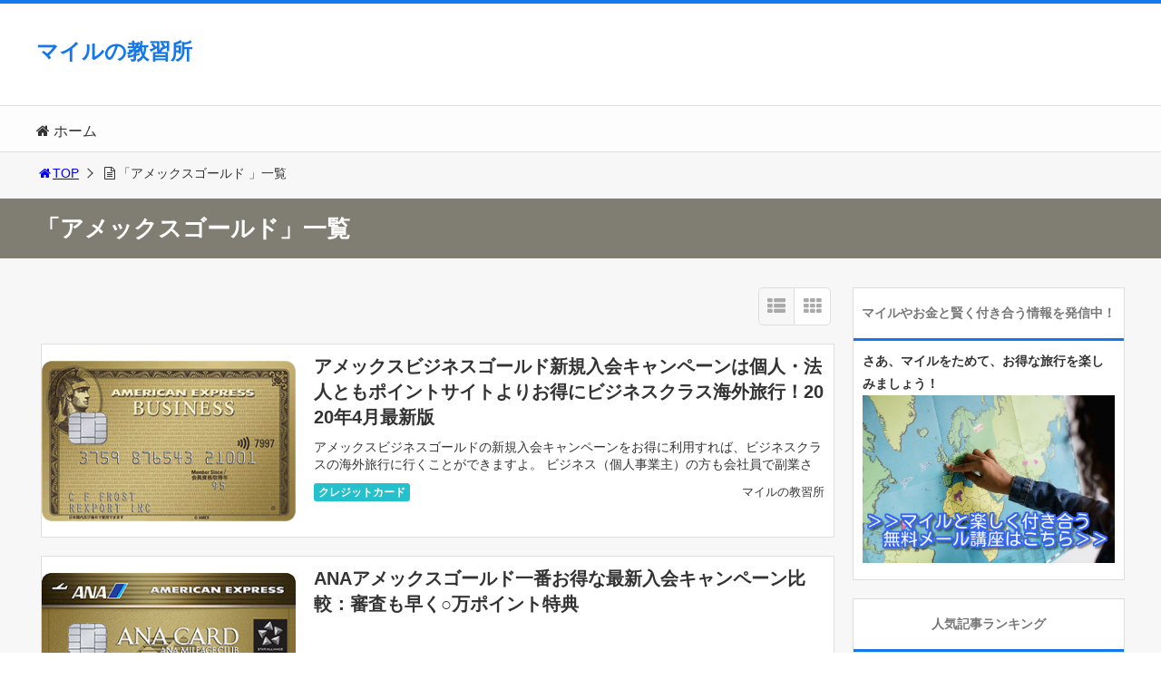

--- FILE ---
content_type: text/html; charset=UTF-8
request_url: https://www.fpmiler.com/tag/amexgold/
body_size: 13281
content:
<!DOCTYPE html>
<html lang="ja">
<head>

<meta charset="utf-8">
<meta name="viewport" content="width=device-width,maximum-scale=1,minimum-scale=1,initial-scale=1,user-scalable=yes">
<meta name="format-detection" content="telephone=no">
<!--[if lt IE 9]>
<script src="https://www.fpmiler.com/wp-content/themes/surfing/js/html5shiv.js"></script>
<![endif]-->
<script src="https://www.fpmiler.com/wp-content/themes/surfing/js/jquery-1.11.1.min.js"></script>
<script src="https://www.fpmiler.com/wp-content/themes/surfing/js/jquery.easing.1.3.min.js"></script>
<script src="https://www.fpmiler.com/wp-content/themes/surfing/js/slidebars.min.js"></script>
<script src="https://www.fpmiler.com/wp-content/themes/surfing/js/jquery.sticky.min.js"></script>
<script src="https://www.fpmiler.com/wp-content/themes/surfing/js/original.min.js?ver=1.26.1"></script>
<script src="https://www.fpmiler.com/wp-content/themes/surfing/js/clipboard.min.js"></script>
<link rel="canonical" href="https://www.fpmiler.com/tag/amexgold/">
<link rel="icon" href="favicon.ico">

		<!-- All in One SEO 4.5.4 - aioseo.com -->
		<title>アメックスゴールド - マイルの教習所</title>
		<meta name="robots" content="max-image-preview:large" />
		<link rel="canonical" href="https://www.fpmiler.com/tag/amexgold/" />
		<meta name="generator" content="All in One SEO (AIOSEO) 4.5.4" />
		<script type="application/ld+json" class="aioseo-schema">
			{"@context":"https:\/\/schema.org","@graph":[{"@type":"BreadcrumbList","@id":"https:\/\/www.fpmiler.com\/tag\/amexgold\/#breadcrumblist","itemListElement":[{"@type":"ListItem","@id":"https:\/\/www.fpmiler.com\/#listItem","position":1,"name":"\u5bb6","item":"https:\/\/www.fpmiler.com\/","nextItem":"https:\/\/www.fpmiler.com\/tag\/amexgold\/#listItem"},{"@type":"ListItem","@id":"https:\/\/www.fpmiler.com\/tag\/amexgold\/#listItem","position":2,"name":"\u30a2\u30e1\u30c3\u30af\u30b9\u30b4\u30fc\u30eb\u30c9","previousItem":"https:\/\/www.fpmiler.com\/#listItem"}]},{"@type":"CollectionPage","@id":"https:\/\/www.fpmiler.com\/tag\/amexgold\/#collectionpage","url":"https:\/\/www.fpmiler.com\/tag\/amexgold\/","name":"\u30a2\u30e1\u30c3\u30af\u30b9\u30b4\u30fc\u30eb\u30c9 - \u30de\u30a4\u30eb\u306e\u6559\u7fd2\u6240","inLanguage":"ja","isPartOf":{"@id":"https:\/\/www.fpmiler.com\/#website"},"breadcrumb":{"@id":"https:\/\/www.fpmiler.com\/tag\/amexgold\/#breadcrumblist"}},{"@type":"Organization","@id":"https:\/\/www.fpmiler.com\/#organization","name":"\u30de\u30a4\u30eb\u306e\u6559\u7fd2\u6240","url":"https:\/\/www.fpmiler.com\/"},{"@type":"WebSite","@id":"https:\/\/www.fpmiler.com\/#website","url":"https:\/\/www.fpmiler.com\/","name":"\u30de\u30a4\u30eb\u306e\u6559\u7fd2\u6240","description":"\u30de\u30a4\u30eb\u3067\u65c5\u884c\uff01\uff26\uff30\uff08\u30d5\u30a1\u30a4\u30ca\u30f3\u30b7\u30e3\u30eb\u30d7\u30e9\u30f3\u30ca\u30fc\uff09\u304c\u6559\u3048\u308b\u8ce2\u3044\u30de\u30a4\u30eb\u306e\u8caf\u3081\u65b9\u3001\u65c5\u306e\u697d\u3057\u307f\u65b9","inLanguage":"ja","publisher":{"@id":"https:\/\/www.fpmiler.com\/#organization"}}]}
		</script>
		<!-- All in One SEO -->

<meta name="keywords" content="アメックス,アメックスゴールド" />
<meta name="description" content="アメックスゴールド" />
<meta name="robots" content="index" />
<meta property="og:title" content="「アメックスゴールド」一覧 | マイルの教習所" />
<meta property="og:type" content="article" />
<meta property="og:description" content="アメックスゴールド" />
<meta property="og:url" content="https://www.fpmiler.com/tag/amexgold/" />
<meta property="og:image" content="" />
<meta property="og:locale" content="ja_JP" />
<meta property="og:site_name" content="マイルの教習所" />
<link href="https://plus.google.com/" rel="publisher" />
<link rel='dns-prefetch' href='//maxcdn.bootstrapcdn.com' />
<link rel="alternate" type="application/rss+xml" title="マイルの教習所 &raquo; アメックスゴールド タグのフィード" href="https://www.fpmiler.com/tag/amexgold/feed/" />
		<!-- This site uses the Google Analytics by MonsterInsights plugin v8.23.1 - Using Analytics tracking - https://www.monsterinsights.com/ -->
		<!-- Note: MonsterInsights is not currently configured on this site. The site owner needs to authenticate with Google Analytics in the MonsterInsights settings panel. -->
					<!-- No tracking code set -->
				<!-- / Google Analytics by MonsterInsights -->
		<script type="text/javascript">
/* <![CDATA[ */
window._wpemojiSettings = {"baseUrl":"https:\/\/s.w.org\/images\/core\/emoji\/14.0.0\/72x72\/","ext":".png","svgUrl":"https:\/\/s.w.org\/images\/core\/emoji\/14.0.0\/svg\/","svgExt":".svg","source":{"concatemoji":"https:\/\/www.fpmiler.com\/wp-includes\/js\/wp-emoji-release.min.js?ver=6.4.7"}};
/*! This file is auto-generated */
!function(i,n){var o,s,e;function c(e){try{var t={supportTests:e,timestamp:(new Date).valueOf()};sessionStorage.setItem(o,JSON.stringify(t))}catch(e){}}function p(e,t,n){e.clearRect(0,0,e.canvas.width,e.canvas.height),e.fillText(t,0,0);var t=new Uint32Array(e.getImageData(0,0,e.canvas.width,e.canvas.height).data),r=(e.clearRect(0,0,e.canvas.width,e.canvas.height),e.fillText(n,0,0),new Uint32Array(e.getImageData(0,0,e.canvas.width,e.canvas.height).data));return t.every(function(e,t){return e===r[t]})}function u(e,t,n){switch(t){case"flag":return n(e,"\ud83c\udff3\ufe0f\u200d\u26a7\ufe0f","\ud83c\udff3\ufe0f\u200b\u26a7\ufe0f")?!1:!n(e,"\ud83c\uddfa\ud83c\uddf3","\ud83c\uddfa\u200b\ud83c\uddf3")&&!n(e,"\ud83c\udff4\udb40\udc67\udb40\udc62\udb40\udc65\udb40\udc6e\udb40\udc67\udb40\udc7f","\ud83c\udff4\u200b\udb40\udc67\u200b\udb40\udc62\u200b\udb40\udc65\u200b\udb40\udc6e\u200b\udb40\udc67\u200b\udb40\udc7f");case"emoji":return!n(e,"\ud83e\udef1\ud83c\udffb\u200d\ud83e\udef2\ud83c\udfff","\ud83e\udef1\ud83c\udffb\u200b\ud83e\udef2\ud83c\udfff")}return!1}function f(e,t,n){var r="undefined"!=typeof WorkerGlobalScope&&self instanceof WorkerGlobalScope?new OffscreenCanvas(300,150):i.createElement("canvas"),a=r.getContext("2d",{willReadFrequently:!0}),o=(a.textBaseline="top",a.font="600 32px Arial",{});return e.forEach(function(e){o[e]=t(a,e,n)}),o}function t(e){var t=i.createElement("script");t.src=e,t.defer=!0,i.head.appendChild(t)}"undefined"!=typeof Promise&&(o="wpEmojiSettingsSupports",s=["flag","emoji"],n.supports={everything:!0,everythingExceptFlag:!0},e=new Promise(function(e){i.addEventListener("DOMContentLoaded",e,{once:!0})}),new Promise(function(t){var n=function(){try{var e=JSON.parse(sessionStorage.getItem(o));if("object"==typeof e&&"number"==typeof e.timestamp&&(new Date).valueOf()<e.timestamp+604800&&"object"==typeof e.supportTests)return e.supportTests}catch(e){}return null}();if(!n){if("undefined"!=typeof Worker&&"undefined"!=typeof OffscreenCanvas&&"undefined"!=typeof URL&&URL.createObjectURL&&"undefined"!=typeof Blob)try{var e="postMessage("+f.toString()+"("+[JSON.stringify(s),u.toString(),p.toString()].join(",")+"));",r=new Blob([e],{type:"text/javascript"}),a=new Worker(URL.createObjectURL(r),{name:"wpTestEmojiSupports"});return void(a.onmessage=function(e){c(n=e.data),a.terminate(),t(n)})}catch(e){}c(n=f(s,u,p))}t(n)}).then(function(e){for(var t in e)n.supports[t]=e[t],n.supports.everything=n.supports.everything&&n.supports[t],"flag"!==t&&(n.supports.everythingExceptFlag=n.supports.everythingExceptFlag&&n.supports[t]);n.supports.everythingExceptFlag=n.supports.everythingExceptFlag&&!n.supports.flag,n.DOMReady=!1,n.readyCallback=function(){n.DOMReady=!0}}).then(function(){return e}).then(function(){var e;n.supports.everything||(n.readyCallback(),(e=n.source||{}).concatemoji?t(e.concatemoji):e.wpemoji&&e.twemoji&&(t(e.twemoji),t(e.wpemoji)))}))}((window,document),window._wpemojiSettings);
/* ]]> */
</script>
<link rel='stylesheet' id='font-awesome-css' href='//maxcdn.bootstrapcdn.com/font-awesome/4.3.0/css/font-awesome.min.css?ver=6.4.7' type='text/css' media='all' />
<style id='wp-emoji-styles-inline-css' type='text/css'>

	img.wp-smiley, img.emoji {
		display: inline !important;
		border: none !important;
		box-shadow: none !important;
		height: 1em !important;
		width: 1em !important;
		margin: 0 0.07em !important;
		vertical-align: -0.1em !important;
		background: none !important;
		padding: 0 !important;
	}
</style>
<link rel='stylesheet' id='wp-block-library-css' href='https://www.fpmiler.com/wp-includes/css/dist/block-library/style.min.css?ver=6.4.7' type='text/css' media='all' />
<style id='classic-theme-styles-inline-css' type='text/css'>
/*! This file is auto-generated */
.wp-block-button__link{color:#fff;background-color:#32373c;border-radius:9999px;box-shadow:none;text-decoration:none;padding:calc(.667em + 2px) calc(1.333em + 2px);font-size:1.125em}.wp-block-file__button{background:#32373c;color:#fff;text-decoration:none}
</style>
<style id='global-styles-inline-css' type='text/css'>
body{--wp--preset--color--black: #000000;--wp--preset--color--cyan-bluish-gray: #abb8c3;--wp--preset--color--white: #ffffff;--wp--preset--color--pale-pink: #f78da7;--wp--preset--color--vivid-red: #cf2e2e;--wp--preset--color--luminous-vivid-orange: #ff6900;--wp--preset--color--luminous-vivid-amber: #fcb900;--wp--preset--color--light-green-cyan: #7bdcb5;--wp--preset--color--vivid-green-cyan: #00d084;--wp--preset--color--pale-cyan-blue: #8ed1fc;--wp--preset--color--vivid-cyan-blue: #0693e3;--wp--preset--color--vivid-purple: #9b51e0;--wp--preset--gradient--vivid-cyan-blue-to-vivid-purple: linear-gradient(135deg,rgba(6,147,227,1) 0%,rgb(155,81,224) 100%);--wp--preset--gradient--light-green-cyan-to-vivid-green-cyan: linear-gradient(135deg,rgb(122,220,180) 0%,rgb(0,208,130) 100%);--wp--preset--gradient--luminous-vivid-amber-to-luminous-vivid-orange: linear-gradient(135deg,rgba(252,185,0,1) 0%,rgba(255,105,0,1) 100%);--wp--preset--gradient--luminous-vivid-orange-to-vivid-red: linear-gradient(135deg,rgba(255,105,0,1) 0%,rgb(207,46,46) 100%);--wp--preset--gradient--very-light-gray-to-cyan-bluish-gray: linear-gradient(135deg,rgb(238,238,238) 0%,rgb(169,184,195) 100%);--wp--preset--gradient--cool-to-warm-spectrum: linear-gradient(135deg,rgb(74,234,220) 0%,rgb(151,120,209) 20%,rgb(207,42,186) 40%,rgb(238,44,130) 60%,rgb(251,105,98) 80%,rgb(254,248,76) 100%);--wp--preset--gradient--blush-light-purple: linear-gradient(135deg,rgb(255,206,236) 0%,rgb(152,150,240) 100%);--wp--preset--gradient--blush-bordeaux: linear-gradient(135deg,rgb(254,205,165) 0%,rgb(254,45,45) 50%,rgb(107,0,62) 100%);--wp--preset--gradient--luminous-dusk: linear-gradient(135deg,rgb(255,203,112) 0%,rgb(199,81,192) 50%,rgb(65,88,208) 100%);--wp--preset--gradient--pale-ocean: linear-gradient(135deg,rgb(255,245,203) 0%,rgb(182,227,212) 50%,rgb(51,167,181) 100%);--wp--preset--gradient--electric-grass: linear-gradient(135deg,rgb(202,248,128) 0%,rgb(113,206,126) 100%);--wp--preset--gradient--midnight: linear-gradient(135deg,rgb(2,3,129) 0%,rgb(40,116,252) 100%);--wp--preset--font-size--small: 13px;--wp--preset--font-size--medium: 20px;--wp--preset--font-size--large: 36px;--wp--preset--font-size--x-large: 42px;--wp--preset--spacing--20: 0.44rem;--wp--preset--spacing--30: 0.67rem;--wp--preset--spacing--40: 1rem;--wp--preset--spacing--50: 1.5rem;--wp--preset--spacing--60: 2.25rem;--wp--preset--spacing--70: 3.38rem;--wp--preset--spacing--80: 5.06rem;--wp--preset--shadow--natural: 6px 6px 9px rgba(0, 0, 0, 0.2);--wp--preset--shadow--deep: 12px 12px 50px rgba(0, 0, 0, 0.4);--wp--preset--shadow--sharp: 6px 6px 0px rgba(0, 0, 0, 0.2);--wp--preset--shadow--outlined: 6px 6px 0px -3px rgba(255, 255, 255, 1), 6px 6px rgba(0, 0, 0, 1);--wp--preset--shadow--crisp: 6px 6px 0px rgba(0, 0, 0, 1);}:where(.is-layout-flex){gap: 0.5em;}:where(.is-layout-grid){gap: 0.5em;}body .is-layout-flow > .alignleft{float: left;margin-inline-start: 0;margin-inline-end: 2em;}body .is-layout-flow > .alignright{float: right;margin-inline-start: 2em;margin-inline-end: 0;}body .is-layout-flow > .aligncenter{margin-left: auto !important;margin-right: auto !important;}body .is-layout-constrained > .alignleft{float: left;margin-inline-start: 0;margin-inline-end: 2em;}body .is-layout-constrained > .alignright{float: right;margin-inline-start: 2em;margin-inline-end: 0;}body .is-layout-constrained > .aligncenter{margin-left: auto !important;margin-right: auto !important;}body .is-layout-constrained > :where(:not(.alignleft):not(.alignright):not(.alignfull)){max-width: var(--wp--style--global--content-size);margin-left: auto !important;margin-right: auto !important;}body .is-layout-constrained > .alignwide{max-width: var(--wp--style--global--wide-size);}body .is-layout-flex{display: flex;}body .is-layout-flex{flex-wrap: wrap;align-items: center;}body .is-layout-flex > *{margin: 0;}body .is-layout-grid{display: grid;}body .is-layout-grid > *{margin: 0;}:where(.wp-block-columns.is-layout-flex){gap: 2em;}:where(.wp-block-columns.is-layout-grid){gap: 2em;}:where(.wp-block-post-template.is-layout-flex){gap: 1.25em;}:where(.wp-block-post-template.is-layout-grid){gap: 1.25em;}.has-black-color{color: var(--wp--preset--color--black) !important;}.has-cyan-bluish-gray-color{color: var(--wp--preset--color--cyan-bluish-gray) !important;}.has-white-color{color: var(--wp--preset--color--white) !important;}.has-pale-pink-color{color: var(--wp--preset--color--pale-pink) !important;}.has-vivid-red-color{color: var(--wp--preset--color--vivid-red) !important;}.has-luminous-vivid-orange-color{color: var(--wp--preset--color--luminous-vivid-orange) !important;}.has-luminous-vivid-amber-color{color: var(--wp--preset--color--luminous-vivid-amber) !important;}.has-light-green-cyan-color{color: var(--wp--preset--color--light-green-cyan) !important;}.has-vivid-green-cyan-color{color: var(--wp--preset--color--vivid-green-cyan) !important;}.has-pale-cyan-blue-color{color: var(--wp--preset--color--pale-cyan-blue) !important;}.has-vivid-cyan-blue-color{color: var(--wp--preset--color--vivid-cyan-blue) !important;}.has-vivid-purple-color{color: var(--wp--preset--color--vivid-purple) !important;}.has-black-background-color{background-color: var(--wp--preset--color--black) !important;}.has-cyan-bluish-gray-background-color{background-color: var(--wp--preset--color--cyan-bluish-gray) !important;}.has-white-background-color{background-color: var(--wp--preset--color--white) !important;}.has-pale-pink-background-color{background-color: var(--wp--preset--color--pale-pink) !important;}.has-vivid-red-background-color{background-color: var(--wp--preset--color--vivid-red) !important;}.has-luminous-vivid-orange-background-color{background-color: var(--wp--preset--color--luminous-vivid-orange) !important;}.has-luminous-vivid-amber-background-color{background-color: var(--wp--preset--color--luminous-vivid-amber) !important;}.has-light-green-cyan-background-color{background-color: var(--wp--preset--color--light-green-cyan) !important;}.has-vivid-green-cyan-background-color{background-color: var(--wp--preset--color--vivid-green-cyan) !important;}.has-pale-cyan-blue-background-color{background-color: var(--wp--preset--color--pale-cyan-blue) !important;}.has-vivid-cyan-blue-background-color{background-color: var(--wp--preset--color--vivid-cyan-blue) !important;}.has-vivid-purple-background-color{background-color: var(--wp--preset--color--vivid-purple) !important;}.has-black-border-color{border-color: var(--wp--preset--color--black) !important;}.has-cyan-bluish-gray-border-color{border-color: var(--wp--preset--color--cyan-bluish-gray) !important;}.has-white-border-color{border-color: var(--wp--preset--color--white) !important;}.has-pale-pink-border-color{border-color: var(--wp--preset--color--pale-pink) !important;}.has-vivid-red-border-color{border-color: var(--wp--preset--color--vivid-red) !important;}.has-luminous-vivid-orange-border-color{border-color: var(--wp--preset--color--luminous-vivid-orange) !important;}.has-luminous-vivid-amber-border-color{border-color: var(--wp--preset--color--luminous-vivid-amber) !important;}.has-light-green-cyan-border-color{border-color: var(--wp--preset--color--light-green-cyan) !important;}.has-vivid-green-cyan-border-color{border-color: var(--wp--preset--color--vivid-green-cyan) !important;}.has-pale-cyan-blue-border-color{border-color: var(--wp--preset--color--pale-cyan-blue) !important;}.has-vivid-cyan-blue-border-color{border-color: var(--wp--preset--color--vivid-cyan-blue) !important;}.has-vivid-purple-border-color{border-color: var(--wp--preset--color--vivid-purple) !important;}.has-vivid-cyan-blue-to-vivid-purple-gradient-background{background: var(--wp--preset--gradient--vivid-cyan-blue-to-vivid-purple) !important;}.has-light-green-cyan-to-vivid-green-cyan-gradient-background{background: var(--wp--preset--gradient--light-green-cyan-to-vivid-green-cyan) !important;}.has-luminous-vivid-amber-to-luminous-vivid-orange-gradient-background{background: var(--wp--preset--gradient--luminous-vivid-amber-to-luminous-vivid-orange) !important;}.has-luminous-vivid-orange-to-vivid-red-gradient-background{background: var(--wp--preset--gradient--luminous-vivid-orange-to-vivid-red) !important;}.has-very-light-gray-to-cyan-bluish-gray-gradient-background{background: var(--wp--preset--gradient--very-light-gray-to-cyan-bluish-gray) !important;}.has-cool-to-warm-spectrum-gradient-background{background: var(--wp--preset--gradient--cool-to-warm-spectrum) !important;}.has-blush-light-purple-gradient-background{background: var(--wp--preset--gradient--blush-light-purple) !important;}.has-blush-bordeaux-gradient-background{background: var(--wp--preset--gradient--blush-bordeaux) !important;}.has-luminous-dusk-gradient-background{background: var(--wp--preset--gradient--luminous-dusk) !important;}.has-pale-ocean-gradient-background{background: var(--wp--preset--gradient--pale-ocean) !important;}.has-electric-grass-gradient-background{background: var(--wp--preset--gradient--electric-grass) !important;}.has-midnight-gradient-background{background: var(--wp--preset--gradient--midnight) !important;}.has-small-font-size{font-size: var(--wp--preset--font-size--small) !important;}.has-medium-font-size{font-size: var(--wp--preset--font-size--medium) !important;}.has-large-font-size{font-size: var(--wp--preset--font-size--large) !important;}.has-x-large-font-size{font-size: var(--wp--preset--font-size--x-large) !important;}
.wp-block-navigation a:where(:not(.wp-element-button)){color: inherit;}
:where(.wp-block-post-template.is-layout-flex){gap: 1.25em;}:where(.wp-block-post-template.is-layout-grid){gap: 1.25em;}
:where(.wp-block-columns.is-layout-flex){gap: 2em;}:where(.wp-block-columns.is-layout-grid){gap: 2em;}
.wp-block-pullquote{font-size: 1.5em;line-height: 1.6;}
</style>
<link rel='stylesheet' id='font-awesome-four-css' href='https://www.fpmiler.com/wp-content/themes/surfing/lib/font-awesome-4-menus/css/font-awesome.min.css?ver=4.5.0' type='text/css' media='all' />
<link rel='stylesheet' id='surfing_toc-screen-css' href='https://www.fpmiler.com/wp-content/themes/surfing/lib/table-of-contents-plus/screen.min.css?ver=1.26.1' type='text/css' media='all' />
<script type="text/javascript" src="https://www.fpmiler.com/wp-includes/js/jquery/jquery.min.js?ver=3.7.1" id="jquery-core-js"></script>
<script type="text/javascript" src="https://www.fpmiler.com/wp-includes/js/jquery/jquery-migrate.min.js?ver=3.4.1" id="jquery-migrate-js"></script>
<script type="text/javascript" src="https://www.fpmiler.com/wp-content/themes/surfing/lib/q2w3-fixed-widget/js/q2w3-fixed-widget.min.js?ver=1.26.1" id="q2w3-fixed-widget-js"></script>
<link rel="https://api.w.org/" href="https://www.fpmiler.com/wp-json/" /><link rel="alternate" type="application/json" href="https://www.fpmiler.com/wp-json/wp/v2/tags/11" /><link rel="EditURI" type="application/rsd+xml" title="RSD" href="https://www.fpmiler.com/xmlrpc.php?rsd" />
<meta name="generator" content="WordPress 6.4.7" />
<style type="text/css">div#surfing_toc_container {width: 100%;}</style><link rel="stylesheet" href="https://www.fpmiler.com/wp-content/themes/surfing/css/reset.min.css">
<link rel="stylesheet" media="print, screen and (min-width:769px)" href="https://www.fpmiler.com/wp-content/themes/surfing/css/style.min.css?ver=1.26.1">
<link rel="stylesheet" media="screen and (max-width:768px)" href="https://www.fpmiler.com/wp-content/themes/surfing/css/style_sp.min.css?ver=1.26.1">
<link rel="stylesheet" href="https://maxcdn.bootstrapcdn.com/font-awesome/4.5.0/css/font-awesome.min.css">
<!-- Global site tag (gtag.js) - Google Analytics -->
<script async src="https://www.googletagmanager.com/gtag/js?id=UA-122381397-1"></script>
<script>
  window.dataLayer = window.dataLayer || [];
  function gtag(){dataLayer.push(arguments);}
  gtag('js', new Date());

  gtag('config', 'UA-122381397-1');
</script>

<!-- Google tag (gtag.js) -->
<script async src="https://www.googletagmanager.com/gtag/js?id=G-KRV0K6YP30"></script>
<script>
  window.dataLayer = window.dataLayer || [];
  function gtag(){dataLayer.push(arguments);}
  gtag('js', new Date());

  gtag('config', 'G-KRV0K6YP30');
</script><meta name="google-site-verification" content="LaocyjjkM4wjxYG3as6t92l_ZAcnu14G2701MKnrga8" />
<style>
@media screen and (max-width:768px) {
	.sb-site-slim {
				padding-top: 54px;
			}
}
@media screen and (min-width:769px) {
        body{
            }
                        article div.body{ font-size: 18px; } article div.body h2 { font-size: 25px; font-size: 2.5rem; } article div.body h3 { font-size: 23px; font-size: 2.3rem; } article div.body h4 { font-size: 23px; font-size: 2.3rem; } article div.body h5 { font-size: 23px; font-size: 2.3rem; } article div.body h6 { font-size: 21px; font-size: 2.1rem; }
                            .sb-site #global_nav.nav_top{display: none;}
    .sb-site #global_nav.nav_bottom{display: none;}
    .sb-site-slim #global_nav.nav_top{display: none;}
    .sb-site-slim #global_nav.nav_bottom{display: none;}
        
    
        #pt_blue a:hover{color:#0000ff;}
    #pt_blue article .body a:hover{color:#0000ff;}
    #pt_blue #side_entry_ranking .tab li.active,
    #pt_blue #side_entry_ranking .tab li:hover{color: #0000ff;}
                            #pt_blue #path li a{color:#0000ff;}
                                        #pt_blue article .body a{color:#0000ff;}
                #pt_blue .btn_link{background: #;border: solid 2px #;}
    #pt_blue .btn_link:hover{background: #fff;color: #;border: solid 2px #;}
                    }

@media screen and (max-width:768px) {
        body{
            }
                        article div.body{ font-size: 14px; } article div.body h2 { font-size: 18px; font-size: 1.8rem; } article div.body h3 { font-size: 16px; font-size: 1.6rem; } article div.body h4 { font-size: 16px; font-size: 1.6rem; } article div.body h5 { font-size: 16px; font-size: 1.6rem; } article div.body h6 { font-size: 16px; font-size: 1.6rem; }
                
    
        #pt_blue a:hover{color:#0000ff;}
    #pt_blue article .body a:hover{color:#0000ff;}
    #pt_blue #side_entry_ranking .tab li.active,
    #pt_blue #side_entry_ranking .tab li:hover{color: #0000ff;}
                    #pt_blue #path li a{color:#0000ff;}
                                        #pt_blue article .body a{color:#0000ff;}
                        #pt_blue article figure.btn_basic a{border:solid 2px #;border-bottom:solid 4px #;background:#;}
    #pt_blue article figure.btn_basic a:hover{border:solid 2px #;background:#;color: #FFF;border-bottom-width:4px;text-decoration: none;}
            }
</style>

<script>
//header
var first = true;
$(window).scroll(function(){
	scr = $(this).scrollTop();
		if(scr > 160){
			$("#header_wrapper").stop().animate({"top" : "0px"},"150", 'easeOutQuint').addClass("slim");
		$("#sb-site").addClass("sb-site-slim");
		$("#sb-site").removeClass("sb-site");
	}else{
		$("#header_wrapper").stop().css({"top" : "-" + scr + "px"}).removeClass("slim");
		$("#sb-site").removeClass("sb-site-slim");
		$("#sb-site").addClass("sb-site");
	}
});
</script>
<script>
function prevent_copy() {
	window.alert("内容の無断転載を禁止します。発見した場合は運用サーバーへの連絡、GoogleへDMCA侵害申し立て、損害賠償の請求を行います。");
}
</script>
</head>

<body id="pt_blue" class="archive tag tag-amexgold tag-11  pt_blue" onContextmenu="prevent_copy();return false">
  <div id="fb-root"></div>
<script>(function(d, s, id) {
  var js, fjs = d.getElementsByTagName(s)[0];
  if (d.getElementById(id)) return;
  js = d.createElement(s); js.id = id;
  js.src = "//connect.facebook.net/ja_JP/sdk.js#xfbml=1&version=v2.4&appId=";
  fjs.parentNode.insertBefore(js, fjs);
}(document, 'script', 'facebook-jssdk'));</script><div id="sb-site" class="sb-site">
	<div id="header_wrapper">
		<div id="page_top" class="cont_box">
<nav id="global_nav" class="nav_top">
	<ul class="ftrList">
		<li class="menu-item menu-item-type-custom menu-item-object-custom menu-item-home"><a href="https://www.fpmiler.com"><i class="fa-home fa"></i><span class="fontawesome-text"> ホーム</span></a></li>
	</ul>
</nav>	
			<header id="header">
												<span class="text"><a href="https://www.fpmiler.com">マイルの教習所</a></span>
								
				
				<div id="sp_bn">
					<p class="sb-toggle-right"><a href="#header" id="sp_bn_menu" class="fa fa-bars"></a></p>
					<!-- #sp_bn -->
				</div>
				<!-- #header -->
			</header>
<nav id="global_nav" class="nav_middle">
	<ul class="ftrList">
		<li class="menu-item menu-item-type-custom menu-item-object-custom menu-item-home"><a href="https://www.fpmiler.com"><i class="fa-home fa"></i><span class="fontawesome-text"> ホーム</span></a></li>
	</ul>
</nav>	
			<!-- #cont_box -->
		</div>
		<!-- #header_wrapper -->
	</div>

		<div class="archive_header">
			<ol id="path">
				<li><a href="https://www.fpmiler.com"><i class="fa fa-home fa-fw"></i>TOP</a></li>
								<li><i class="fa fa-file-text-o fa-fw"></i>「アメックスゴールド 」一覧</li>
							</ol>
						<h1><span>「アメックスゴールド」一覧</span></h1>
					</div>

	<div class="contents_wrapper" id="col2_left">
		<section class="contents">
			<div class="contents_inner">

								
								
				<div id="cassette_container" class="style_list">
					
					<div class="switch_display">
						<ul>
							<li class="st_list fa fa-th-list"></li>
							<li class="st_tile fa fa-th"></li>
						</ul>
					</div>
					
					<ul id="cassette_list">
					
																<li class="cassette">
							<div class="cassette_inner">
																<a href="https://www.fpmiler.com/card/amebusi/" class="thumbnail"><div style="background: url(https://www.fpmiler.com/wp-content/uploads/2019/06/amebusigold-300x190.png) center center no-repeat; background-size: contain;"></div></a>
																<div class="detail">
									<h2><a href="https://www.fpmiler.com/card/amebusi/">アメックスビジネスゴールド新規入会キャンペーンは個人・法人ともポイントサイトよりお得にビジネスクラス海外旅行！2020年4月最新版</a></h2>
									<p>アメックスビジネスゴールドの新規入会キャンペーンをお得に利用すれば、ビジネスクラスの海外旅行に行くことができますよ。 ビジネス（個人事業主）の方も会社員で副業されている方も、いま現在のカードを切り替えることで、お得な旅を [&hellip;]</p>
									<div class="desc">
																				<div class="cate_wrap">
																						<span class="category cate01"><a href="https://www.fpmiler.com/category/card/">クレジットカード</a></span>
																					</div>
																				<span class="author"><a href="https://www.fpmiler.com/author/fumioka-fp/" title="マイルの教習所 の投稿" rel="author">マイルの教習所</a></span>
																			</div>
								</div>
							</div>
						<!-- .cassette -->
						</li>
																<li class="cassette">
							<div class="cassette_inner">
																<a href="https://www.fpmiler.com/card/anaame-gold/" class="thumbnail"><div style="background: url(https://www.fpmiler.com/wp-content/uploads/2018/08/ana_gold-300x190.png) center center no-repeat; background-size: contain;"></div></a>
																<div class="detail">
									<h2><a href="https://www.fpmiler.com/card/anaame-gold/">ANAアメックスゴールド一番お得な最新入会キャンペーン比較：審査も早く○万ポイント特典</a></h2>
									<p>ANAアメックスゴールド一番お得な入会キャンペーン比較：審査も〇で6万ポイントの特典 ＡＮＡ派のあなたこそ、ANAアメックスゴールドを最大限有効活用して、お得な旅を楽しめますよ。 アメックスゴールドとANAの組み合わせと [&hellip;]</p>
									<div class="desc">
																				<div class="cate_wrap">
																						<span class="category cate01"><a href="https://www.fpmiler.com/category/card/">クレジットカード</a></span>
																					</div>
																				<span class="author"><a href="https://www.fpmiler.com/author/fumioka-fp/" title="マイルの教習所 の投稿" rel="author">マイルの教習所</a></span>
																			</div>
								</div>
							</div>
						<!-- .cassette -->
						</li>
																<li class="cassette">
							<div class="cassette_inner">
																<a href="https://www.fpmiler.com/card/ame-gold/" class="thumbnail"><div style="background: url(https://www.fpmiler.com/wp-content/uploads/2018/08/ame_gold-300x189.png) center center no-repeat; background-size: contain;"></div></a>
																<div class="detail">
									<h2><a href="https://www.fpmiler.com/card/ame-gold/">アメックスゴールド新規入会キャンペーンはポイントサイトよりお得で審査も○マル！2020年4月最新版</a></h2>
									<p>アメックスゴールド新規入会キャンペーンはポイントサイトよりお得で審査も○ 最新版 あなたもアメックスゴールドを手にして、お得に賢く旅行ができますよ。 アメリカンエキスプレスゴールドカード、通称【アメックスゴールド】はもと [&hellip;]</p>
									<div class="desc">
																				<div class="cate_wrap">
																						<span class="category cate01"><a href="https://www.fpmiler.com/category/card/">クレジットカード</a></span>
																					</div>
																				<span class="author"><a href="https://www.fpmiler.com/author/fumioka-fp/" title="マイルの教習所 の投稿" rel="author">マイルの教習所</a></span>
																			</div>
								</div>
							</div>
						<!-- .cassette -->
						</li>
										</ul>
				</div>

															</div>
		<!-- .contents -->
		</section>

		<aside class="side_contents">
			<div class="contents_block side_widget side_widget_text" id="text-2"><h2>マイルやお金と賢く付き合う情報を発信中！</h2>			<div class="textwidget"><p><strong>さあ、マイルをためて、お得な旅行を楽しみましょう！<a href="https://bit.ly/2DhPYEF"><img loading="lazy" decoding="async" class="alignnone wp-image-849 size-full" src="https://www.fpmiler.com/wp-content/uploads/2018/08/nb1bx_VTL2uJ7gO1534582876_1534584146.jpg" alt="" width="800" height="533" srcset="https://www.fpmiler.com/wp-content/uploads/2018/08/nb1bx_VTL2uJ7gO1534582876_1534584146.jpg 800w, https://www.fpmiler.com/wp-content/uploads/2018/08/nb1bx_VTL2uJ7gO1534582876_1534584146-300x200.jpg 300w, https://www.fpmiler.com/wp-content/uploads/2018/08/nb1bx_VTL2uJ7gO1534582876_1534584146-768x512.jpg 768w, https://www.fpmiler.com/wp-content/uploads/2018/08/nb1bx_VTL2uJ7gO1534582876_1534584146-304x203.jpg 304w" sizes="(max-width: 800px) 100vw, 800px" /></a></strong></p>
</div>
		</div><div class="contents_block side_widget side_widget_surfing_post_ranking_widget" id="surfing_post_ranking_widget-2"><h2>人気記事ランキング</h2>
<ul class="tab">
	<li class="dendou active"><span class="fa fa-star">殿堂</span></li>
	<li class="iine"><span class="fa fa-sitemap">カテゴリー</span></li>
	<li class="hatebu"><span class="icon-hatebu">はてブ</span></li>
</ul>
<div class="tab_contents">
	<ol class="list" id="dendou">
				<li>
			<a href="https://www.fpmiler.com/hotel/marriottbonvoy/">
				<!--
				<img src="https://www.fpmiler.com/wp-content/uploads/2019/05/Marriott-Bonvoy-Logo-300x100.jpg" alt="Marriott Bonvoy （マリオット ボンヴォイ）シルバー、ゴールド、プラチナ、チタンエリートになって、お得なホテルライフを楽しむために必須のアイテムは？" width="95">
-->
				<span class="thumbnail"><div style="background: url(https://www.fpmiler.com/wp-content/uploads/2019/05/Marriott-Bonvoy-Logo-300x100.jpg) center center no-repeat; background-size: contain;"></div></span>
								<p>Marriott Bonvoy （マリオット ボンヴォイ）シルバー、ゴールド、プラチナ、チタンエリートになって、お得なホテルライフを楽しむために必須のアイテムは？</p>
			</a>
		</li>
				<li>
			<a href="https://www.fpmiler.com/hotel/ghent/">
				<!--
				<img src="https://www.fpmiler.com/wp-content/uploads/2018/07/gnemc-exterior-0067-hor-feat-300x120.jpg" alt="ベルギー ゲント・マリオット・ホテルで朝食無料、海外旅行を優雅にお得に楽しむ方法！" width="95">
-->
				<span class="thumbnail"><div style="background: url(https://www.fpmiler.com/wp-content/uploads/2018/07/gnemc-exterior-0067-hor-feat-300x120.jpg) center center no-repeat; background-size: contain;"></div></span>
								<p>ベルギー ゲント・マリオット・ホテルで朝食無料、海外旅行を優雅にお得に楽しむ方法！</p>
			</a>
		</li>
				<li>
			<a href="https://www.fpmiler.com/hotel/the-westin-tokyo/">
				<!--
				<img src="https://www.fpmiler.com/wp-content/uploads/2019/08/C3EC0EFD-0333-489F-890D-D08EAF1CE217-300x225.jpeg" alt="ウェスティンホテル東京（The Westin Tokyo）宿泊記、アクセス、クラブラウンジ、朝食、レイトチェックアウトをSPG無料宿泊特典で体験" width="95">
-->
				<span class="thumbnail"><div style="background: url(https://www.fpmiler.com/wp-content/uploads/2019/08/C3EC0EFD-0333-489F-890D-D08EAF1CE217-300x225.jpeg) center center no-repeat; background-size: contain;"></div></span>
								<p>ウェスティンホテル東京（The Westin Tokyo）宿泊記、アクセス、クラブラウンジ、朝食、レイトチェックアウトをSPG無料宿泊特典で体験</p>
			</a>
		</li>
				<li>
			<a href="https://www.fpmiler.com/hotel/mbiwako-after/">
				<!--
				<img src="https://www.fpmiler.com/wp-content/uploads/2018/08/o0403025614104454522-300x191.jpg" alt="琵琶湖マリオットホテルのアフタヌーンティーを格安、クーポン割引で美味しくコスパ抜群！" width="95">
-->
				<span class="thumbnail"><div style="background: url(https://www.fpmiler.com/wp-content/uploads/2018/08/o0403025614104454522-300x191.jpg) center center no-repeat; background-size: contain;"></div></span>
								<p>琵琶湖マリオットホテルのアフタヌーンティーを格安、クーポン割引で美味しくコスパ抜群！</p>
			</a>
		</li>
				<li>
			<a href="https://www.fpmiler.com/airport/analounge-cts-suite/">
				<!--
				<img src="https://www.fpmiler.com/wp-content/uploads/2018/07/IMG_1885_R-300x169.jpg" alt="新千歳空港 ANA SUITE LOUNGE | 快適なスイートラウンジとプレミアムチェックインは飲食サービス提供時間に注意" width="95">
-->
				<span class="thumbnail"><div style="background: url(https://www.fpmiler.com/wp-content/uploads/2018/07/IMG_1885_R-300x169.jpg) center center no-repeat; background-size: contain;"></div></span>
								<p>新千歳空港 ANA SUITE LOUNGE | 快適なスイートラウンジとプレミアムチェックインは飲食サービス提供時間に注意</p>
			</a>
		</li>
				<li>
			<a href="https://www.fpmiler.com/card/spg-mousikomi/">
				<!--
				<img src="https://www.fpmiler.com/wp-content/uploads/2018/06/spg-300x191.jpg" alt="SPG（マリオットボンヴォイ）アメックスはどのポイントサイト経由がお得？実質年会費を下げる39,000ポイントもらうお得な方法最新版" width="95">
-->
				<span class="thumbnail"><div style="background: url(https://www.fpmiler.com/wp-content/uploads/2018/06/spg-300x191.jpg) center center no-repeat; background-size: contain;"></div></span>
								<p>SPG（マリオットボンヴォイ）アメックスはどのポイントサイト経由がお得？実質年会費を下げる39,000ポイントもらうお得な方法最新版</p>
			</a>
		</li>
				<li>
			<a href="https://www.fpmiler.com/hotel/courtyard-osaka/">
				<!--
				<img src="https://www.fpmiler.com/wp-content/uploads/2019/08/location_img_appearance-300x271.jpg" alt="コートヤード・バイ・マリオット新大阪ステーション：ラウンジ、朝食、部屋のアップグレードなどSPGアメックスのメリットは？" width="95">
-->
				<span class="thumbnail"><div style="background: url(https://www.fpmiler.com/wp-content/uploads/2019/08/location_img_appearance-300x271.jpg) center center no-repeat; background-size: contain;"></div></span>
								<p>コートヤード・バイ・マリオット新大阪ステーション：ラウンジ、朝食、部屋のアップグレードなどSPGアメックスのメリットは？</p>
			</a>
		</li>
				<li>
			<a href="https://www.fpmiler.com/hotel/biwako-marriott/">
				<!--
				<img src="https://www.fpmiler.com/wp-content/uploads/2019/08/99a20ad0c9e35af20b4f0fa942551fa717604bca.47.1.26.2-300x200.jpg" alt="琵琶湖マリオットホテル宿泊記：アクセス、部屋のアップグレード、朝食などSPGアメックスのメリットは？" width="95">
-->
				<span class="thumbnail"><div style="background: url(https://www.fpmiler.com/wp-content/uploads/2019/08/99a20ad0c9e35af20b4f0fa942551fa717604bca.47.1.26.2-300x200.jpg) center center no-repeat; background-size: contain;"></div></span>
								<p>琵琶湖マリオットホテル宿泊記：アクセス、部屋のアップグレード、朝食などSPGアメックスのメリットは？</p>
			</a>
		</li>
				<li>
			<a href="https://www.fpmiler.com/hotel/moxy-osaka/">
				<!--
				<img src="https://www.fpmiler.com/wp-content/uploads/2019/08/osaox-entrance-0019-hor-clsc-300x200.jpg" alt="モクシー大阪本町（マリオットグループ）はビジネス利用可能か？SPGアメックスで宿泊（辛口注意）" width="95">
-->
				<span class="thumbnail"><div style="background: url(https://www.fpmiler.com/wp-content/uploads/2019/08/osaox-entrance-0019-hor-clsc-300x200.jpg) center center no-repeat; background-size: contain;"></div></span>
								<p>モクシー大阪本町（マリオットグループ）はビジネス利用可能か？SPGアメックスで宿泊（辛口注意）</p>
			</a>
		</li>
				<li>
			<a href="https://www.fpmiler.com/hotel/biwako-marriott2/">
				<!--
				<img src="https://www.fpmiler.com/wp-content/uploads/2019/08/top_main-300x186.png" alt="ステイケーションに最適な琵琶湖マリオットホテル宿泊体験：ラウンジに部屋のアップグレードなどSPGアメックスの利点" width="95">
-->
				<span class="thumbnail"><div style="background: url(https://www.fpmiler.com/wp-content/uploads/2019/08/top_main-300x186.png) center center no-repeat; background-size: contain;"></div></span>
								<p>ステイケーションに最適な琵琶湖マリオットホテル宿泊体験：ラウンジに部屋のアップグレードなどSPGアメックスの利点</p>
			</a>
		</li>
			</ol>
	<ol class="list hide" id="iine">
			</ol>
	<ol class="list hide" id="hatebu">
				<li>
			<a href="https://www.fpmiler.com/hotel/marriottbonvoy/">
								<span class="thumbnail"><div style="background: url(https://www.fpmiler.com/wp-content/uploads/2019/05/Marriott-Bonvoy-Logo-300x100.jpg) center center no-repeat; background-size: contain;"></div></span>
								<p>Marriott Bonvoy （マリオット ボンヴォイ）シルバー、ゴールド、プラチナ、チタンエリートになって、お得なホテルライフを楽しむために必須のアイテムは？</p>
			</a>
		</li>
				<li>
			<a href="https://www.fpmiler.com/hotel/the-westin-tokyo/">
								<span class="thumbnail"><div style="background: url(https://www.fpmiler.com/wp-content/uploads/2019/08/C3EC0EFD-0333-489F-890D-D08EAF1CE217-300x225.jpeg) center center no-repeat; background-size: contain;"></div></span>
								<p>ウェスティンホテル東京（The Westin Tokyo）宿泊記、アクセス、クラブラウンジ、朝食、レイトチェックアウトをSPG無料宿泊特典で体験</p>
			</a>
		</li>
				<li>
			<a href="https://www.fpmiler.com/card/amebusi/">
								<span class="thumbnail"><div style="background: url(https://www.fpmiler.com/wp-content/uploads/2019/06/amebusigold-300x190.png) center center no-repeat; background-size: contain;"></div></span>
								<p>アメックスビジネスゴールド新規入会キャンペーンは個人・法人ともポイントサイトよりお得にビジネスクラス海外旅行！2020年4月最新版</p>
			</a>
		</li>
				<li>
			<a href="https://www.fpmiler.com/card/skytraveller-premia/">
								<span class="thumbnail"><div style="background: url(https://www.fpmiler.com/wp-content/uploads/2019/11/skytraveller-premia-300x191.jpg) center center no-repeat; background-size: contain;"></div></span>
								<p>スカイトラベラープレミアならANA、JAL、新幹線やJRでもマイルが貯まる！お得なキャンペーンはポイントサイトより紹介で！</p>
			</a>
		</li>
				<li>
			<a href="https://www.fpmiler.com/card/mufgplatinum/">
								<span class="thumbnail"><div style="background: url(https://www.fpmiler.com/wp-content/uploads/2019/07/cardface_001-300x198.png) center center no-repeat; background-size: contain;"></div></span>
								<p>MUFGカード・プラチナ・アメリカン・エキスプレスカードの2020年最新キャンペーンはポイントサイト経由で10000円以上お得！</p>
			</a>
		</li>
				<li>
			<a href="https://www.fpmiler.com/card/rakuten/">
								<span class="thumbnail"><div style="background: url(https://www.fpmiler.com/wp-content/uploads/2019/07/cardface_panda_n_master_rp_e_front_220_140.png) center center no-repeat; background-size: contain;"></div></span>
								<p>楽天カードの新規入会キャンペーンは、お得なポイントサイト経由で14,500円相当ポイント獲得しよう！</p>
			</a>
		</li>
				<li>
			<a href="https://www.fpmiler.com/card/amexgreen/">
								<span class="thumbnail"><div style="background: url(https://www.fpmiler.com/wp-content/uploads/2019/07/green_card-300x189.jpg) center center no-repeat; background-size: contain;"></div></span>
								<p>アメックスグリーン新規入会キャンペーンはポイントサイトよりお得でメリット大！2020年4月最新版</p>
			</a>
		</li>
				<li>
			<a href="https://www.fpmiler.com/card/ame-pla/">
								<span class="thumbnail"><div style="background: url(https://www.fpmiler.com/wp-content/uploads/2019/08/amex-platinum-300x190.jpg) center center no-repeat; background-size: contain;"></div></span>
								<p>アメックス・プラチナ・カードの新規入会キャンペーンは7万ポイント獲得でインビテーションよりお得！2020年4月最新版</p>
			</a>
		</li>
				<li>
			<a href="https://www.fpmiler.com/card/spg-mousikomi/">
								<span class="thumbnail"><div style="background: url(https://www.fpmiler.com/wp-content/uploads/2018/06/spg-300x191.jpg) center center no-repeat; background-size: contain;"></div></span>
								<p>SPG（マリオットボンヴォイ）アメックスはどのポイントサイト経由がお得？実質年会費を下げる39,000ポイントもらうお得な方法最新版</p>
			</a>
		</li>
				<li>
			<a href="https://www.fpmiler.com/hotel/biwako-marriott/">
								<span class="thumbnail"><div style="background: url(https://www.fpmiler.com/wp-content/uploads/2019/08/99a20ad0c9e35af20b4f0fa942551fa717604bca.47.1.26.2-300x200.jpg) center center no-repeat; background-size: contain;"></div></span>
								<p>琵琶湖マリオットホテル宿泊記：アクセス、部屋のアップグレード、朝食などSPGアメックスのメリットは？</p>
			</a>
		</li>
			</ol>
</div>
</div>
		<div class="contents_block side_widget side_widget_recent_entries" id="recent-posts-2">
		<h2>最近の投稿</h2>
		<ul>
											<li>
					<a href="https://www.fpmiler.com/card/skytraveller-premia/">スカイトラベラープレミアならANA、JAL、新幹線やJRでもマイルが貯まる！お得なキャンペーンはポイントサイトより紹介で！</a>
									</li>
											<li>
					<a href="https://www.fpmiler.com/hotel/the-westin-tokyo/">ウェスティンホテル東京（The Westin Tokyo）宿泊記、アクセス、クラブラウンジ、朝食、レイトチェックアウトをSPG無料宿泊特典で体験</a>
									</li>
											<li>
					<a href="https://www.fpmiler.com/airport/analounge-cts-suite/">新千歳空港 ANA SUITE LOUNGE | 快適なスイートラウンジとプレミアムチェックインは飲食サービス提供時間に注意</a>
									</li>
											<li>
					<a href="https://www.fpmiler.com/hotel/courtyard-osaka/">コートヤード・バイ・マリオット新大阪ステーション：ラウンジ、朝食、部屋のアップグレードなどSPGアメックスのメリットは？</a>
									</li>
											<li>
					<a href="https://www.fpmiler.com/hotel/moxy-osaka/">モクシー大阪本町（マリオットグループ）はビジネス利用可能か？SPGアメックスで宿泊（辛口注意）</a>
									</li>
					</ul>

		</div><div class="contents_block side_widget side_widget_categories" id="categories-2"><h2>カテゴリー</h2>
			<ul>
					<li class="cat-item cat-item-6"><a href="https://www.fpmiler.com/category/card/">クレジットカード</a>
</li>
	<li class="cat-item cat-item-8"><a href="https://www.fpmiler.com/category/platinum/">プラチナカード</a>
</li>
	<li class="cat-item cat-item-9"><a href="https://www.fpmiler.com/category/hotel/">ホテル</a>
</li>
	<li class="cat-item cat-item-14"><a href="https://www.fpmiler.com/category/airport/">空港</a>
</li>
			</ul>

			</div><div class="contents_block side_widget side_widget_search" id="search-2"><form role="search" method="get" id="searchform" action="https://www.fpmiler.com/" >
  <div>
  <input type="text" value="" name="s" id="s" />
  <button type="submit" id="searchsubmit"></button>
  </div>
  </form></div>			<!-- .side_contents -->
		</aside>
		<!-- .contents_wrapper -->
	</div>

	<footer id="footer">
		<div id="footer_content">
			<nav class="footer_menu">
				<h2></h2>
				<p><img src="" alt=""></p>
				<p></p>
			</nav>
			<nav class="footer_menu_2col">
				<h2></h2>
			</nav>
			<!-- #footer_wrapper -->
		</div>

		<div id="copyright">
			<p></p>
			<!-- #copyright -->
		</div>
	</footer>

	<div id="fix_area">
				<div id="pagetop"><span><a href="#page_top" id="go_to_top" class="fa fa-arrow-up"></a></span></div>
				<div id="footer_fix">
																	<div id="fix_content">
					<p class="close">×</p>
					<div class="left">
						<h2>マイルと楽しく付き合う無料メール講座はこちら</h2>
						<p>&nbsp;</p>
					</div>
					<div class="right">
						<a href="https://bit.ly/2DhPYEF" class="btn_link">無料メルマガを見てマイルを貯める ＞</a>
					</div>
				</div>
									<!-- #footer_fix -->
		</div>
	<!-- #fix_area -->
	</div>
</div>

<!--sp用nav-->
<nav id="global_nav_sp" class="sb-slidebar sb-right">
	<ul class="ftrList fixed">
		<li class="menu-item">
			<div class="side_widget_search" id="search"><form role="search" method="get" id="searchform" action="https://www.fpmiler.com">
				<div>
					<input type="text" value="" name="s" id="s" placeholder="検索">
					<button type="submit" id="searchsubmit"></button>
				</div>
			</form></div>
		</li>
		<li class="menu-item"><a href="https://www.fpmiler.com/new/"><i class="fa-file-text-o fa"></i> 新着記事</a></li>
		<li class="menu-item"><a href="https://www.fpmiler.com/favorite/"><i class="fa-trophy fa"></i> 人気ランキング</a></li>
						<li class="menu-item categories"><p><i class="fa-flag fa"></i> カテゴリー<i class="fa-chevron-down fa toggle_menu"></i></p>
			<ul class="ftrList">
					<li class="cat-item cat-item-6"><a href="https://www.fpmiler.com/category/card/">クレジットカード</a>
</li>
	<li class="cat-item cat-item-8"><a href="https://www.fpmiler.com/category/platinum/">プラチナカード</a>
</li>
	<li class="cat-item cat-item-9"><a href="https://www.fpmiler.com/category/hotel/">ホテル</a>
</li>
	<li class="cat-item cat-item-14"><a href="https://www.fpmiler.com/category/airport/">空港</a>
</li>
			</ul>
		</li>
	</ul>
</nav>
<!-- #global_nav_sp -->

<script>
if(window.addEventListener) {
	window.addEventListener( "load" , shareButtonReadSyncer, false );
}else{
	window.attachEvent( "onload", shareButtonReadSyncer );
}
function shareButtonReadSyncer(){

// Google+
var scriptTag = document.createElement("script");
scriptTag.type = "text/javascript"
scriptTag.src = "https://apis.google.com/js/platform.js";
scriptTag.async = true;
document.getElementsByTagName("head")[0].appendChild(scriptTag);

// はてなブックマーク
var scriptTag = document.createElement("script");
scriptTag.type = "text/javascript"
scriptTag.src = "https://b.st-hatena.com/js/bookmark_button.js";
scriptTag.async = true;
document.getElementsByTagName("head")[0].appendChild(scriptTag);

// pocket
//(!function(d,i){if(!d.getElementById(i)){var j=d.createElement("script");j.id=i;j.src="https://widgets.getpocket.com/v1/j/btn.js?v=1";var w=d.getElementById(i);d.body.appendChild(j);}}(document,"pocket-btn-js"));

// Twitter
!function(d,s,id){var js,fjs=d.getElementsByTagName(s)[0],p=/^http:/.test(d.location)?'http':'https';if(!d.getElementById(id)){js=d.createElement(s);js.id=id;js.src=p+'://platform.twitter.com/widgets.js';fjs.parentNode.insertBefore(js,fjs);}}(document, 'script', 'twitter-wjs');
}

$(function(){
	$("input#s").attr('placeholder','検索');

	var headerheight = 80;
	$('a[href^=#]').click(function(){
		var href= $(this).attr("href");
		var target = $(href == "#" || href == "" ? 'html' : href);
		var position = target.offset().top-headerheight;
		$("html, body").animate({scrollTop:position}, 0, "swing");
	return false;
	});

	$('article').find('img').parent('a').addClass('no_icon');
});

$("#global_nav_sp .categories p").click(function() {
    $(this).next().slideToggle();
    $(this).toggleClass("active");
});

$(function(){
	$("div.side_widget_tag_cloud ").append('<p class="list_link" align="right"><i class="fa fa-caret-right"></i>&nbsp;<a href="https://www.fpmiler.com/tags/">タグ一覧</a></p>');
});
</script>
  <script src="https://apis.google.com/js/platform.js" async defer>
    {lang: 'ja'}
  </script><script type="text/javascript" id="surfing_toc-front-js-extra">
/* <![CDATA[ */
var tocplus = {"smooth_scroll_offset":"0"};
/* ]]> */
</script>
<script type="text/javascript" src="https://www.fpmiler.com/wp-content/themes/surfing/lib/table-of-contents-plus/front.min.js?ver=1.26.1" id="surfing_toc-front-js"></script>
</body>
</html>
